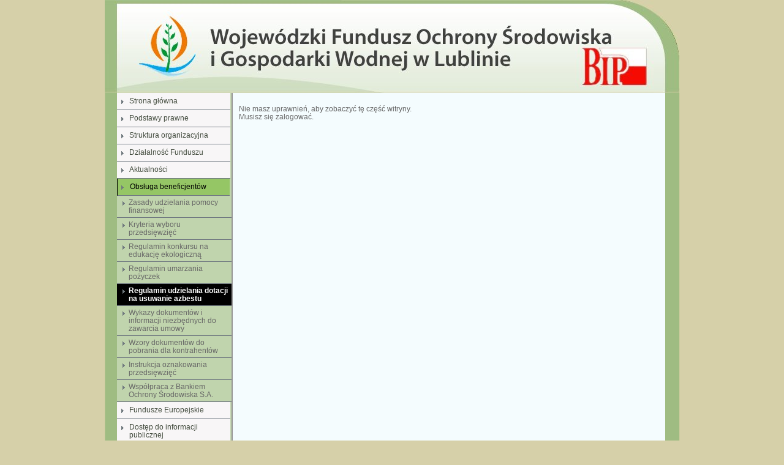

--- FILE ---
content_type: text/html; charset=utf-8
request_url: https://www.wfos.lublin.pl/bipn/index.php?option=com_content&task=view&id=255&Itemid=148
body_size: 2876
content:
<?xml version="1.0" encoding="utf-8"?><?xml version="1.0" encoding="utf-8"?><!DOCTYPE html PUBLIC "-//W3C//DTD XHTML 1.0 Transitional//EN" "http://www.w3.org/TR/xhtml1/DTD/xhtml1-transitional.dtd"><html xmlns="http://www.w3.org/1999/xhtml"><head>
<title>Wojewódzki fundusz ochrony środowiska w Lublinie</title>
<meta name="description" content="Fundusz Ochrony Środowiska i Gospodarki Wodnej w Lublinie" />
<meta name="keywords" content="Fundusz Lublin" />
<meta name="Generator" content="Joomla! - Copyright (C) 2005 - 2007 Open Source Matters. All rights reserved." />
<meta name="robots" content="index, follow" />
	<link rel="shortcut icon" href="https://www.wfos.lublin.pl/bipn/images/favicon.ico" />
	<meta http-equiv="Content-Type" content="text/html; charset=UTF-8" />
<link rel="stylesheet" href="templates/wfosigw_l/css/template_css.css" type="text/css"/><link rel="shortcut icon" href="https://www.wfos.lublin.pl/bipn/https://www.wfos.lublin.pl/bipn/templates/wfosigw_l/images/favicon.ico" /><link rel="alternate" title="Wojewódzki fundusz ochrony środowiska w Lublinie" href="https://www.wfos.lublin.pl/bipn/index2.php?option=com_rss&no_html=1" type="application/rss+xml" />
</head>
<body bgcolor="#d6d0a9"  style="margin: 0px; padding: 0px;" topmargin="0" leftmargin="0">
<center>
<table cellspacing="0" cellpadding="0" style="margin: 0px; padding: 0px;" name='top' >
<tr  style="margin: 0px; padding: 0px;"><td  style="margin: 0px; padding: 0px;">

 

<img  style="margin: 0px; padding: 0px;" usemap="#mapa1" border=0 src="templates/wfosigw_l/images/bip_normal.jpg"></img><br>
<map  style="margin: 0px; padding: 0px;" name="mapa1">
  <area shape="rect" href="http://www.bip.gov.pl/" target="_blink" coords="780,75,894,144" />
  <area shape="rect" href="../index.html" coords="79,33,140,113" />
  <area shape="rect" href="index.php?option=com_content&task=view&id=179&Itemid=124" coords="726,165,893,211" />
  <area shape="rect" href="index.php?option=com_content&task=view&id=178&Itemid=116" coords="553,166,721,211" />
  <area shape="rect" href="index.php?option=com_content&task=blogcategory&id=1&Itemid=61" coords="381,166,549,211" />
  <area shape="rect" href="index.php?option=com_content&task=view&id=172&Itemid=110" coords="210,166,377,211" />
  <area shape="rect" href="index.php?option=com_content&task=view&id=161&Itemid=99" coords="37,166,205,211" />
</map>
<!--
bip
funduszeue
obsluga
aktualnosc
dzialalnosc
kontakt
-->

</td></tr>
 
 
<tr  style="margin: 0px; padding: 0px;"><td  style="margin: 0px; padding: 0px;" bgcolor="white" align="center">
 <!-- content start -->
  
 <table cellspacing="0" cellpadding="0" border="0" style="margin: 0px; padding: 0px;"><tr>
<!-- lewa kolumna -->
<td  style="margin: 0px; padding: 0px;" class="col_left" valign="top">

<div class="cn_header_left">
<div class="v_menu_left">
		<table cellpadding="0" cellspacing="0" class="moduletable">
					<tr>
				<th valign="top">
					Menu witryny				</th>
			</tr>
					<tr>
			<td>
				
<table style="margin:0;padding:0;" width="100%" border="0" cellpadding="0" cellspacing="0">
<tr align="left"><td  bgcolor="#c0d4ad" style="background-color:#c0d4ad ;top: -1px;	left :-1px;	margin: 0px;	padding: 0px;"><div><img  src="templates/wfosigw_l/images/indent1_2.png" align="left" style="margin-left:6px;margin-top:7px;position: absolute; z-index: 99;"><a href="https://www.wfos.lublin.pl/bipn/index.php?option=com_content&amp;task=view&amp;id=161&amp;Itemid=99" class="mainlevel" ><div style="padding-left: 20px; text-indent : 0px;">Strona główna</div></a></div></td></tr>
<tr align="left"><td  bgcolor="#c0d4ad" style="background-color:#c0d4ad ;top: -1px;	left :-1px;	margin: 0px;	padding: 0px;"><div><img  src="templates/wfosigw_l/images/indent1_2.png" align="left" style="margin-left:6px;margin-top:7px;position: absolute; z-index: 99;"><a href="https://www.wfos.lublin.pl/bipn/index.php?option=com_content&amp;task=view&amp;id=162&amp;Itemid=100" class="mainlevel" ><div style="padding-left: 20px; text-indent : 0px;">Podstawy prawne</div></a></div></td></tr>
<tr align="left"><td  bgcolor="#c0d4ad" style="background-color:#c0d4ad ;top: -1px;	left :-1px;	margin: 0px;	padding: 0px;"><div><img  src="templates/wfosigw_l/images/indent1_2.png" align="left" style="margin-left:6px;margin-top:7px;position: absolute; z-index: 99;"><a href="https://www.wfos.lublin.pl/bipn/index.php?option=com_content&amp;task=view&amp;id=165&amp;Itemid=105" class="mainlevel" ><div style="padding-left: 20px; text-indent : 0px;">Struktura organizacyjna</div></a></div></td></tr>
<tr align="left"><td  bgcolor="#c0d4ad" style="background-color:#c0d4ad ;top: -1px;	left :-1px;	margin: 0px;	padding: 0px;"><div><img  src="templates/wfosigw_l/images/indent1_2.png" align="left" style="margin-left:6px;margin-top:7px;position: absolute; z-index: 99;"><a href="https://www.wfos.lublin.pl/bipn/index.php?option=com_content&amp;task=view&amp;id=172&amp;Itemid=110" class="mainlevel" ><div style="padding-left: 20px; text-indent : 0px;">Działalność Funduszu</div></a></div></td></tr>
<tr align="left"><td  bgcolor="#c0d4ad" style="background-color:#c0d4ad ;top: -1px;	left :-1px;	margin: 0px;	padding: 0px;"><div><img  src="templates/wfosigw_l/images/indent1_2.png" align="left" style="margin-left:6px;margin-top:7px;position: absolute; z-index: 99;"><a href="https://www.wfos.lublin.pl/bipn/index.php?option=com_content&amp;task=blogcategory&amp;id=1&amp;Itemid=61" class="mainlevel" ><div style="padding-left: 20px; text-indent : 0px;">Aktualności</div></a></div></td></tr>
<tr align="left"><td  bgcolor="#c0d4ad" style="background-color:#c0d4ad ;top: -1px;	left :-1px;	margin: 0px;	padding: 0px;"><div><img  src="templates/wfosigw_l/images/indent1_2.png" align="left" style="margin-left:6px;margin-top:7px;position: absolute; z-index: 99;"><a href="https://www.wfos.lublin.pl/bipn/index.php?option=com_content&amp;task=view&amp;id=178&amp;Itemid=116" class="mainisubmain" ><div style="padding-left: 20px; text-indent : 0px;">Obsługa beneficjentów</div></a></div>
<table style="margin:0;padding:0;" width="100%" border="0" cellpadding="0" cellspacing="0">
<tr align="left"><td  bgcolor="#c0d4ad" style="background-color:#c0d4ad ;top: -1px;	left :-1px;	margin: 0px;	padding: 0px;"><div style="margin-left:0px;position: relative; z-index: 11;"><img  src="templates/wfosigw_l/images/indent1_2.png" align="left" style="padding-left:8px;left:7;margin-top:5px;position: absolute; z-index: 99;"><a  style="position: relative; padding-left:19px; "  href="https://www.wfos.lublin.pl/bipn/index.php?option=com_content&amp;task=view&amp;id=160&amp;Itemid=117" class="sublevel" > Zasady udzielania pomocy finansowej</a></div></td></tr>
<tr align="left"><td  bgcolor="#c0d4ad" style="background-color:#c0d4ad ;top: -1px;	left :-1px;	margin: 0px;	padding: 0px;"><div style="margin-left:0px;position: relative; z-index: 11;"><img  src="templates/wfosigw_l/images/indent1_2.png" align="left" style="padding-left:8px;left:7;margin-top:5px;position: absolute; z-index: 99;"><a  style="position: relative; padding-left:19px; "  href="https://www.wfos.lublin.pl/bipn/index.php?option=com_content&amp;task=view&amp;id=159&amp;Itemid=118" class="sublevel" > Kryteria wyboru przedsięwzięć</a></div></td></tr>
<tr align="left"><td  bgcolor="#c0d4ad" style="background-color:#c0d4ad ;top: -1px;	left :-1px;	margin: 0px;	padding: 0px;"><div style="margin-left:0px;position: relative; z-index: 11;"><img  src="templates/wfosigw_l/images/indent1_2.png" align="left" style="padding-left:8px;left:7;margin-top:5px;position: absolute; z-index: 99;"><a  style="position: relative; padding-left:19px; "  href="https://www.wfos.lublin.pl/bipn/index.php?option=com_content&amp;task=view&amp;id=158&amp;Itemid=119" class="sublevel" > Regulamin konkursu  na edukację  ekologiczną</a></div></td></tr>
<tr align="left"><td  bgcolor="#c0d4ad" style="background-color:#c0d4ad ;top: -1px;	left :-1px;	margin: 0px;	padding: 0px;"><div style="margin-left:0px;position: relative; z-index: 11;"><img  src="templates/wfosigw_l/images/indent1_2.png" align="left" style="padding-left:8px;left:7;margin-top:5px;position: absolute; z-index: 99;"><a  style="position: relative; padding-left:19px; "  href="https://www.wfos.lublin.pl/bipn/index.php?option=com_content&amp;task=view&amp;id=157&amp;Itemid=120" class="sublevel" > Regulamin umarzania pożyczek</a></div></td></tr>
<tr align="left"><td  bgcolor="#c0d4ad" style="background-color:#c0d4ad ;top: -1px;	left :-1px;	margin: 0px;	padding: 0px;"><div style="margin-left:0px;position: relative; z-index: 11;"><img  src="templates/wfosigw_l/images/indent1_2.png" align="left" style="padding-left:8px;left:7;margin-top:5px;position: absolute; z-index: 99;"><a  style="position: relative; padding-left:19px; "  href="https://www.wfos.lublin.pl/bipn/index.php?option=com_content&amp;task=view&amp;id=255&amp;Itemid=148" class="sublevel" id="active_menu"> Regulamin udzielania dotacji na usuwanie azbestu</a></div></td></tr>
<tr align="left"><td  bgcolor="#c0d4ad" style="background-color:#c0d4ad ;top: -1px;	left :-1px;	margin: 0px;	padding: 0px;"><div style="margin-left:0px;position: relative; z-index: 11;"><img  src="templates/wfosigw_l/images/indent1_2.png" align="left" style="padding-left:8px;left:7;margin-top:5px;position: absolute; z-index: 99;"><a  style="position: relative; padding-left:19px; "  href="https://www.wfos.lublin.pl/bipn/index.php?option=com_content&amp;task=view&amp;id=156&amp;Itemid=121" class="sublevel" > Wykazy dokumentów i informacji  niezbędnych do zawarcia umowy</a></div></td></tr>
<tr align="left"><td  bgcolor="#c0d4ad" style="background-color:#c0d4ad ;top: -1px;	left :-1px;	margin: 0px;	padding: 0px;"><div style="margin-left:0px;position: relative; z-index: 11;"><img  src="templates/wfosigw_l/images/indent1_2.png" align="left" style="padding-left:8px;left:7;margin-top:5px;position: absolute; z-index: 99;"><a  style="position: relative; padding-left:19px; "  href="https://www.wfos.lublin.pl/bipn/index.php?option=com_content&amp;task=view&amp;id=155&amp;Itemid=122" class="sublevel" > Wzory dokumentów do pobrania dla kontrahentów</a></div></td></tr>
<tr align="left"><td  bgcolor="#c0d4ad" style="background-color:#c0d4ad ;top: -1px;	left :-1px;	margin: 0px;	padding: 0px;"><div style="margin-left:0px;position: relative; z-index: 11;"><img  src="templates/wfosigw_l/images/indent1_2.png" align="left" style="padding-left:8px;left:7;margin-top:5px;position: absolute; z-index: 99;"><a  style="position: relative; padding-left:19px; "  href="https://www.wfos.lublin.pl/bipn/index.php?option=com_content&amp;task=view&amp;id=212&amp;Itemid=144" class="sublevel" > Instrukcja oznakowania przedsięwzięć</a></div></td></tr>
<tr align="left"><td  bgcolor="#c0d4ad" style="background-color:#c0d4ad ;top: -1px;	left :-1px;	margin: 0px;	padding: 0px;"><div style="margin-left:0px;position: relative; z-index: 11;"><img  src="templates/wfosigw_l/images/indent1_2.png" align="left" style="padding-left:8px;left:7;margin-top:5px;position: absolute; z-index: 99;"><a  style="position: relative; padding-left:19px; "  href="https://www.wfos.lublin.pl/bipn/index.php?option=com_content&amp;task=view&amp;id=154&amp;Itemid=123" class="sublevel" > Współpraca z Bankiem Ochrony Środowiska S.A.</a></div></td></tr>
</table></td></tr>
<tr align="left"><td  bgcolor="#c0d4ad" style="background-color:#c0d4ad ;top: -1px;	left :-1px;	margin: 0px;	padding: 0px;"><div><img  src="templates/wfosigw_l/images/indent1_2.png" align="left" style="margin-left:6px;margin-top:7px;position: absolute; z-index: 99;"><a href="https://www.wfos.lublin.pl/bipn/index.php?option=com_content&amp;task=view&amp;id=179&amp;Itemid=124" class="mainlevel" ><div style="padding-left: 20px; text-indent : 0px;">Fundusze Europejskie</div></a></div></td></tr>
<tr align="left"><td  bgcolor="#c0d4ad" style="background-color:#c0d4ad ;top: -1px;	left :-1px;	margin: 0px;	padding: 0px;"><div><img  src="templates/wfosigw_l/images/indent1_2.png" align="left" style="margin-left:6px;margin-top:7px;position: absolute; z-index: 99;"><a href="https://www.wfos.lublin.pl/bipn/index.php?option=com_content&amp;task=view&amp;id=145&amp;Itemid=104" class="mainlevel" ><div style="padding-left: 20px; text-indent : 0px;">Dostęp do informacji publicznej</div></a></div></td></tr>
<tr align="left"><td  bgcolor="#c0d4ad" style="background-color:#c0d4ad ;top: -1px;	left :-1px;	margin: 0px;	padding: 0px;"><div><img  src="templates/wfosigw_l/images/indent1_2.png" align="left" style="margin-left:6px;margin-top:7px;position: absolute; z-index: 99;"><a href="https://www.wfos.lublin.pl/bipn/index.php?option=com_content&amp;task=view&amp;id=199&amp;Itemid=139" class="mainlevel" ><div style="padding-left: 20px; text-indent : 0px;">Zamówienia publiczne</div></a></div></td></tr>
<tr align="left"><td  bgcolor="#c0d4ad" style="background-color:#c0d4ad ;top: -1px;	left :-1px;	margin: 0px;	padding: 0px;"><div><img  src="templates/wfosigw_l/images/indent1_2.png" align="left" style="margin-left:6px;margin-top:7px;position: absolute; z-index: 99;"><a href="https://www.wfos.lublin.pl/bipn/index.php?option=com_xmap&amp;Itemid=96" class="mainlevel" ><div style="padding-left: 20px; text-indent : 0px;">Mapa strony</div></a></div></td></tr>
<tr align="left"><td  bgcolor="#c0d4ad" style="background-color:#c0d4ad ;top: -1px;	left :-1px;	margin: 0px;	padding: 0px;"><div><img  src="templates/wfosigw_l/images/indent1_2.png" align="left" style="margin-left:6px;margin-top:7px;position: absolute; z-index: 99;"><a href="http://www.wfos.lublin.pl/" class="mainlevel" ><div style="padding-left: 20px; text-indent : 0px;">Powrtót do strony głównej Funduszu</div></a></div></td></tr>
<tr align="left"><td  bgcolor="#c0d4ad" style="background-color:#c0d4ad ;top: -1px;	left :-1px;	margin: 0px;	padding: 0px;"><div><img  src="templates/wfosigw_l/images/indent1_2.png" align="left" style="margin-left:6px;margin-top:7px;position: absolute; z-index: 99;"><a href="https://www.wfos.lublin.pl/bipn/index.php?option=com_content&amp;task=view&amp;id=144&amp;Itemid=103" class="mainlevel" ><div style="padding-left: 20px; text-indent : 0px;">Instrukcja korzystania z BIP</div></a></div></td></tr>
<tr align="left"><td  bgcolor="#c0d4ad" style="background-color:#c0d4ad ;top: -1px;	left :-1px;	margin: 0px;	padding: 0px;"><div><img  src="templates/wfosigw_l/images/indent1_2.png" align="left" style="margin-left:6px;margin-top:7px;position: absolute; z-index: 99;"><a href="https://www.wfos.lublin.pl/bipn/index.php?option=com_content&amp;task=blogsection&amp;id=22&amp;Itemid=143" class="mainlevel" ><div style="padding-left: 20px; text-indent : 0px;">Oferty pracy</div></a></div></td></tr>
</table>			</td>
		</tr>
		</table>
				<table cellpadding="0" cellspacing="0" class="moduletable">
				<tr>
			<td>
							</td>
		</tr>
		</table>
		
<div style="padding:3;">
<br>	<form action="https://www.wfos.lublin.pl/bipn/index.php" method="post" name="login" >
	
	<table  width="190" border="0" cellspacing="0" cellpadding="0" align="center">
	 
	<tr>
	 <td width="10"></td>
		<td>
			<label for="mod_login_username">
				<font face="verdana" size="1" color="#444d3f" >Nazwa użytkownika</font>
			</label>
			<br />
			<div style=" background: url(templates/wfosigw_l/images2/input.gif) no-repeat;width: 165px;">
			<input name="username"  class="inputbox" id="mod_login_username" style="border:0;" type="text" alt="username" size="10" />
			</div>
			<br />
			<label for="mod_login_password">
				<font face="verdana" size="1" color="#444d3f">Hasło</font>
			</label>
			 
			<div style=" background: url(templates/wfosigw_l/images2/input.gif) no-repeat;width: 165px;">
			<input type="password" style="border:0;" id="mod_login_password" name="passwd" class="inputbox" size="10" alt="password" />
			</div>
			 
			 
			<br /><center>
			<input name="Submit" src="templates/wfosigw_l/images2/formzaloguj.gif" value="Submit" alt="Zaloguj" type="image">
			 </center>
		</td>
		
		<td width="10"></td>
		
	</tr>
	 
	 
	</table>
	
	<input type="hidden" name="option" value="login" />
	<input type="hidden" name="op2" value="login" />
	<input type="hidden" name="lang" value="polish" />
	<input type="hidden" name="return" value="https://www.wfos.lublin.pl/bipn/index.php?option=com_content&amp;task=view&amp;id=255&amp;Itemid=148" />
	<input type="hidden" name="message" value="0" />
	<input type="hidden" name="force_session" value="1" />
	<input type="hidden" name="j117841a37421b92dd98800b9ffb86111" value="1" />
	</form>
	</div>



</div>

</div>

</td>
<!-- tresc glowna -->
<td class="tresc" valign="top">

<div class="content">


Nie masz uprawnień, aby zobaczyć tę część witryny.<br />Musisz się zalogować.
</div>

</td>
 
</tr></table>
 
 
 <!-- content end -->
</td></tr>
<tr  style=" padding: 0px; margin: 0px;"><td valign='top' style=" padding: 0px; margin: 0px;" align=center">
 
<div style=' padding: 0px; margin: 0px;width: 939px; height: 155px; background: url(templates/wfosigw_l/images2/botton.jpg) no-repeat; text-align: left;'>

<table cellspacing="0" cellpadding="0" style='margin-top: 0px; margin-left: 13px; margin-right: 13px;'>
<tr><td style='width: 922px; height: 55px;' align=right valign='bottom'>
	<!-- footer -->
	<font face="tahoma" size="1" color="#0562A5">
	  
	  <span class="footer">
	  
	  Lublin 20-074, ul. Spokojna 7, tel. (081) 532 17 64,
	  
	  <a class="mail" href="mailto:fundusz_sekretariat@wfos.lublin.pl">e-mail: sekretariat@wfos.lublin.pl</a></span>
	  
	  
	  
	  
	  </font>
</td><td style='width: 26px;' valign='top' align='right'> </td></tr>
</table>

</div>
</td></tr>
</table></center>
</body>
</html><!-- 1764900229 -->

--- FILE ---
content_type: text/css
request_url: https://www.wfos.lublin.pl/bipn/templates/wfosigw_l/css/template_css.css
body_size: 3685
content:
a.menu_start {
  color             : #666666;
  font-weight	    : bold;
  font-size	    : 12px;
  text-decoration   : none

}
body{
	font-family		: Arial,sans-serif;
	color			: #333333;
	line-height		: 1.166;	
	margin			: 0px;
	padding			: 0px;
}

td.col_left {
 /* width : 193px; */
 width : 205px;
 /*  float:left;  */
  background  : url(../images/left_bg.jpg);
     z-index:6;
}
td.tresc {
  width       : 732px;
  background  : #707982;
  background  : url(../images/content_bg.jpg);
  text-align: left;
 
}
td.col_right {
  width       : 231px;
  background  : url(../images/right_bg.jpg) repeat-y;
}


div.cn_header_left {
  text-align: left;
  padding-left: 20px;
  padding-top: 0px;
  font-family: tahoma, verdana, arial;
  font-size: 14px;
  height: auto;
 /*  background  : url(../images/header_cn_left.jpg) no-repeat; */
}

div.cn_header_right {
  text-align: left;
  padding-left: 0px;
  padding-right: 0px;
  padding-top: 0px;
  font-family: tahoma, verdana, arial;
  font-size: 14px;
  height: auto;
  width: 230;
  background  : url(../images/header_cn_right.jpg) no-repeat;
}

div.v_menu_left {

  text-align: left;
  font-family: tahoma, verdana, arial;
  width: 187px;
  overflow: hidden;
  
  background-color  : #f8f6f7;
   margin:0;
   padding:0;
   z-index:5;
   
   

}
div.v_menu_right {

  text-align: left;
  font-family: tahoma, verdana, arial;
  width: 199px;
  
}

div.content {
  text-align: left;
  font-family: tahoma, verdana, arial;
  padding-left: 12px;
  padding-top:	20px;
  padding-right: 15px;
  width: 693px;


}

div.content_header {
  text-align: left;
  font-family: tahoma, verdana, arial;
  width: 510px;
  padding-top: 0px;
 /* background  : url(../images/header_cn_content.jpg) no-repeat; */
}

td.footer {
  width: 934px;
  height: 93px;

  
  table-layout: fixed;
  background  : url(../images/footer.jpg) top left no-repeat;
  padding-top: 12px;
  padding-left: 20px;
  padding-right: 20px;
  line-height: 12px;
}

.footer {
  font-family       : tahoma, verdana, arial;
  color             : #888888;
  font-size         : 10px;
  font-weight       : normal;
}
.footer a:link, .footer a:visited {
  font-family       : tahoma, verdana, arial;
  font-size         : 10px;
  color             : #888888;
  text-decoration   : none;
  font-weight       : bold;
}
.footer a:hover {
  font-family       : tahoma, verdana, arial;
  font-size         : 10px;
  color             : #0562A5;
  text-decoration   : none;
  font-weight       : bold;
}


td, tr, p {
	font-family		: Arial, Helvetica, sans-serif;
	font-size		: 12px;
	color			: #666666;
}
hr {
	color			: #DADDD0;
	height			: 1px;
	width			: 90%;
}
h1{
	font			: bold 120% Arial,sans-serif;
	color			: #334d55;
	margin			: 0px;
	padding			: 0px;
}
h2{
	font			: bold 114% Arial,sans-serif;
	color			: #006699;
	margin			: 0px;
	padding			: 0px;
}
h3{
	font			: bold  Arial,sans-serif;
	color			: #334d55;
	margin			: 0px;
	padding			: 0px;
}
h4{
	font			:  Arial,sans-serif;
	color			: #333333;
	margin			: 0px;
	padding			: 0px;
}
h5{
	font			:  Arial,sans-serif;
	color			: #334d55;
	margin			: 0px;
	padding			: 0px;
}
.main { 
	float			: left; 
	width			: 100%;
	margin			: 0px; 
	padding			: 0px;
}
.contentdescription { 
	width			  : auto !important;
	display			: block;
} 
table.moduletable {

  margin: 0px;
  table-layout	    : auto;
}
table.moduletable th {
	display:none;
	font-size         : 0px;
	
  /*font-size         : 12px;
  font-weight       : bold;
  text-transform    : uppercase;
  text-align        : left;
  height            : 20px;
  line-height       : 20px;
  text-indent       : 0px;
  letter-spacing    : 1px;
  color             : #666666;
  text-indent       : 5px;
  border-bottom     : 0px solid #EEEEEE;
  width             : 217px;
  margin-top        : 0px;
  margin-bottom     : 5px;
  background        : url(../images/mini_head_bg.jpg) top left repeat-x; */
  
}
table.moduletable td {
  background-color  : #9fbc82;
  padding-left      : 0px;
  padding-right     : -3px;
  padding-top	      : 0px;
  padding-bottom    : 0px;
  
  margin	 : 4px;
  
}
.back_button {
  color             : #996600;
  font-family       : Tahoma, Verdana, Arial, Helvetica, sans-serif;
  font-size         : 11px;
  white-space       : normal;
  font-weight       : normal;
  border            : 1px solid #DADDD0;
  padding-bottom    : 4px;
  padding-left      : 10px;
  padding-right     : 10px;
  padding-top       : 4px;
  margin-right      : 4px;
  margin-bottom		: 10px;
  float             : right;
  line-height       : 10px;
  text-decoration   : none; 
}
.button {
  font-size         : 11px;
  color             : #666666;
  background-color	: #FFF;
  border            : 1px solid #DADDD0;
  margin-bottom     : 5px;
  padding           : 1px;
 }
.inputbox {
  border            : 1px solid #6F7A80;
  width: 150px;
  padding	    : 2px;
  margin-bottom     : 5px;
  margin-left     :  5px;
  margin-top: 3px;
  color			    : #666666;
}


.inputbox3 {
  border            : 1px solid #6F7A80;
  width: 15px;
  background-color  : #FBFBFB;
  padding			: 2px;
  margin-bottom     : 5px;
  margin-left     : 15px;
  color			    : #666666;
}

#mod_login_remember {
  border            : 0px solid #6F7A80;
  width: 15px;
  background-color  : #FBFBFB;
  padding			: 2px;
  margin-bottom     : 5px;
  margin-left     : 15px;
  color			    : #666666;
}
.sectiontableheader {
  font-size         : 12px;
  font-weight       : bold;
  text-transform    : uppercase;
  letter-spacing    : 1px;
  color             : red;
  padding           : 3px;
  border-bottom		: 1px solid #EEEEEE;
  border-top		: 1px solid #EEEEEE;
}
.sectiontableentry1 {
  padding           : 3px;
  margin			: 3px;
  background        : #FBFBFB;
  border-top        : 1px solid #FFFFFF;
  border-bottom     : 1px solid #DADDD0;
}
.sectiontableentry2 {
  padding           : 3px;
  margin		: 3px;
  border-top        : 1px solid #FFFFFF;
  border-bottom     : 1px solid #DADDD0;
}
a.mainlevel {
  margin        : 0px;
  padding-top       : 8px;
  padding-bottom    : 8px;
  
  font-size         : 12px;
  width             : 220px;
  
  text-indent       : -4px;
  border-bottom     : 1px solid #707982;
}
a.mainlevel:link {
 
  padding           : 0px 0px 0px 0px;
  font-size         : 12px;
  width             : 220px;
  text-indent       : -4px;
}
a.mainlevel:link, a.mainlevel:visited {

  display           : block;
  font-size         : 12px;
  font-weight       : normal;
  padding           : 7px 0px 7px 0px;
/*  color             : #1A4A88;*/
  color             : #444d3f;
  width             : 185px;
  text-indent       : -4px;
  background-color  : #f8f6f7;
  
/*  background-color  : white; */ 
}
a.mainlevel:hover { 
  font-size         : 12px;
  background-color  : black;  
  color             : white;
  font-weight       : normal;
  text-decoration   : none;
  text-indent       : -4px;
}
 
a.mainisubmain {	
  margin        	: 0px;
  padding-top       : 8px;
  padding-bottom    : 8px;
  
  font-size         : 12px;
  width             : 220px; 
  text-indent       : -4px;
  border-bottom     : 1px solid #707982;
}
a.mainisubmain:link {
  padding           : 0px 0px 0px 0px;
  font-size         : 12px;
  width             : 220px;
  text-indent       : -4px;
 
}
a.mainisubmain:link, a.mainisubmain:visited {

  display           : block;
  font-size         : 12px;
  font-weight       : normal;
  padding           : 7px 0px 7px 0px;
/*  color             : #1A4A88;*/
  color				: #000000;
  width             : 183px;
  text-indent       : -4px;
  border-left-color	: #000000;
  border-left-style : solid;
  border-left-width : 1px;
  background-color	: #95c665;
/*  background-color  : #f8f6f7;*/
  
/*  background-color  : white; */ 
}
a.mainisubmain:hover {
 
  font-size         : 12px;
  background-color  : black;  
  color             : white;
  font-weight       : normal;
  text-decoration   : none;
  text-indent       : -4px;
}


































 



































#active_menu {
	
  color             : white;
  font-weight       : bold;
  background        : black;

}
a#active_menu:hover {
  color             : white;
  background-color  : black;
}
a.sublevel:link, a.sublevel:visited {
	
  
   
  font-size		: 12px;
  font-weight		: normal;
  
  padding           : 5px 5px 4px 5px;
  margin            : 0px 0px 0px 0px;
  color				: #666666;
  text-align		: left;
  border-bottom: 1px solid #707980;
  text-indent       : 0px;
/*  background-color  : #D9E9F6;*/
  background-color  : #c0d4ad;
  
}




a.sublevel:hover {
	   
  color			: white;
  background-color  	: black;
  text-decoration	: none;
}









.sublevel {
  font-size			: 12px;
  font-weight		: normal;
  
  padding           : 5px 5px 4px 5px;
  margin            : 0px 0px 0px 0px;
  color				: #666666;
  text-align		: left;
  border-bottom: 1px solid #707980;
  text-indent       : 10px;
/*  background-color  : #D9E9F6;*/
  background-color  : #c0d4ad;
  display: block;  
}

.sublevela {
  color			: white;
  background-color  	: black;
  text-decoration	: none;
}














a:link, a:visited {
  font-size           : 12px;
 /* color             : #0066FF;*/ 
 /* color             : #709a47;*/
  color				  : #444d3f;
  text-decoration   : none;
}
a:hover {
  font-size         : 12px;
  /*color             : #0066FF;*/
  color             : #709a47;
  text-decoration   : none;
}
a.category:link, a.category:visited {
  font-weight       : bold;
}
a.readon:link, a.readon:visited {
  color             : #666666;
  font-family       : Tahoma, Verdana, Arial, Helvetica, sans-serif;
  font-size         : 11px;
  /*background        : url(../images/more.png);*/
  background-repeat : no-repeat;
  white-space       : normal;
  font-weight       : bold;
  padding-bottom    : 3px;
  padding-left      : 20px;
  padding-right     : 4px;
  padding-top       : 3px;
  float             : left;
  line-height       : 10px;
  text-decoration   : none; 
}
a.readon:hover {
  color             : #003366;
  font-family       : Tahoma, Verdana, Arial, Helvetica, sans-serif;
  font-size         : 11px;
/*  background        : url(../images/more2.png);*/
  background-repeat : no-repeat;
  white-space       : normal;
  font-weight       : bold;
  padding-bottom    : 3px;
  padding-left      : 20px;
  padding-right     : 4px;
  padding-top       : 3px;
  float             : left;
  line-height       : 10px;
  text-decoration   : none; 
}
suleeee {
  margin            : 2px;
  padding-left      : 10px;
  list-style        : none;
}

table.contenttoc {
  border			: 1px solid #FFF;
  padding			: 2px;
  margin-left		: 2px;
  margin-bottom		: 2px;
}

table.contenttoc td {
  padding			: 2px;
}

table.contenttoc th {
    color			: #666666;
	text-align		: left;
	padding-top		: 2px;
	padding-left	: 4px;
	height			: 21px;
	font-weight		: bold;
	font-size		: 10px;
	text-transform  : uppercase;
}
.pagenavcounter {
  font-size         : 10px;
  color             : #666666;
}
.pagenavbar {
  border-top        : 1px solid #999999;
  padding           : 2px;
}
.pagenav {
  font-weight       : bold;
  color             : #CCCCCC;
}
a.pagenav:link, a.pagenav:visited {
  text-decoration   : none;
}
a.pagenav:hover {
  text-decoration   : none;
}
.date {
  font-size         : 10px;
  color             : #8BACDA;
  padding-top		: 1px;
}
.small {
	border:0px;
  font-size         : 10px;
  color             : #666666;
}
.postedby {
  font-size         : 10px;
  color             : #CCCCCC;
}
.smalldark {
  font-size         : 10px;
  color             : #666666;
}
.createdate, .modifydate {
  font-size         : 10px;
  color             : #CCCCCC;
}
.content_vote {
  font-size         : 10px;
  height            : 22px;
  padding-top       : 2px;
  padding-bottom    : 2px;
}
.content_rating {
  font-size         : 10px;
  color             : #666666;
  
}
.pathway {
  font-size         : 10px;
  color             : #999999;
  height			: 10px;

}
a.pathway:link, a.pathway:visited {
  font-size         : 10px;
  color				: #70B8E9;
  height			: 10px;

}
a.pathway:hover {
  font-size         : 10px;
  color             : #35698C;
  height			: 10px;
}
table.content{

  width             : 678px;
  padding           : 5px;
  border-collapse   : collapse;
  border-spacing    : 0px;
  margin-bottom     : 10px;
}
table.contentpane {

  width             : 678px;
  padding     		: 5px;
  border-spacing    : 0px;
  margin-bottom     : 5px;
}
table.contentpaneopen {
  
  width             : 678px;
  padding-left      : 5px;
  padding-right     : 5px;
  border-spacing    : 0px;
  margin-bottom     : 5px;
   border :0px;
   border-style:none;
}

.contentpane {
  margin    		: 5px;
}
.pollstableborder{
  border-color      : #666666;
}
.contentheading {
  font-family       : Arial, Helvetica, sans-serif;
  font-size         : 16px;
  font-weight       : bold;
  font-style        : inherit;
  white-space       : normal;
  text-transform    : uppercase;
  text-align        : left;
  width				: 520px;
  /*color             : #1A4A88;*/
  /*color				: #4c8712;*/
  color				:#383d34;
  
}
.buttonheading { width: 18px; table-layout:fixed;}

.componentheading {
  font-family       : Arial, Helvetica, sans-serif;
  font-size         : 16px;
  font-weight       : bold;
  white-space       : nowrap;
  text-transform    : uppercase;
  text-align        : left;
  margin-bottom     : 20px;
  line-height       : 21px;
/*  color				: #4c8712;*/
  color				: #383d34;
  width             : 100%;
}
.contentpagetitle {
  font-family       : Arial, Helvetica, sans-serif;
  font-size         : 12px;
  font-weight       : bold;
  white-space       : nowrap;
  text-transform    : uppercase;
  text-align        : left;
  color             : #1A4A88;
  width             : 100%;
  }
a.contentpagetitle:link, a.contentpagetitle:visited {
  font-size         : 16px;
  color             : #1A4A88;
  text-decoration   : none;
  font-weight       : bold;
}
a.contentpagetitle:hover {
  font-size         : 16px;
  color             : #0066FF;
  text-decoration   : none;
  font-weight       : bold;
}
.title {
  font-family       : Arial, Verdana, Geneva,  Helvetica, sans-serif;
  font-weight       : bold;
  text-transform    : uppercase;
  font-size         : 20px;
  text-align        : left;
  color             : #FFFFFF;
}

.search{
	position		: absolute;
	top				: 0px;
	right			: -22px;
	z-index			: 101;
  height  : 32px;
  background: url(../images/search.jpg) no-repeat top left;
}
#mod_search_searchword {
	font-size		: 10px;
	margin			: 1px;
  margin-top	: 7px;
  margin-left	: 7px;
	width			  : 136px;
	border			: 0px solid #EEEEEE;
  
	background: transparent;
	}
#mod_search_searchword .inputbox {
	font-size		: 10px;
	padding			: 4px;
	height			: 10px;
	}
.highlight {
  background-color	: #FFFF00;
}
div.mosimage {
  border			: 1px solid #ccc;
}
.mosimage {
  border			: 1px solid #cccccc;
  margin			: 5px
}
.mosimage_caption {
  margin-top		: 2px;
  background		: #efefef;
  padding			: 1px 2px;
  color				: #666;
  text-transform	: normal;
  font-size			: 10px;
  border-top		: 1px solid #cccccc;
}
#pagecell1{
	position		:absolute;
	top				: 226px;
	left			: 2%;
	right			: 2%;
	width			: 100%;
	min-width		: 760px;
	background-image: url(../images/cell_back.jpg);
	background-repeat: repeat-x;
	background-color: #ffffff;
	border-left		: 1px solid #EEEEEE;
	border-right	: 1px solid #EEEEEE;
}
#tl {
	position		: absolute;
	top				: -1px;
	left			: -1px;
	margin			: 0px;
	padding			: 0px;
	z-index			: 100;
}

 


#tr {
	position		: absolute;
	top			: -1px;
	right			: -1px;
	margin			: 0px;
	padding			: 0px;
	z-index			: 100;
}
#masthead{

}
#content{
	padding			: 0px 10px 0px 0px;
	margin			: 0px 198px 0px 0px;
	border-right	: 1px solid #EEEEEE;
}
#siteName{
	margin			: 0px;
	padding			: 16px 0px 8px 0px;
	color			: #ffffff;
	font-weight		: normal;
}
#utility{
	position		: absolute;
	float			: right;
	top				: 16px;
	right			: 0px;
	color			: #919999;
}
#pageName h2{
	font			: bold 175% Arial,sans-serif;
	color			: #000000;
	margin			: 0px;
	padding			: 0px;
}
#pageName img{
	position		: absolute;
	top				: 0px;
	right			: 6px;
	padding			: 0px;
	margin			: 0px;

}
#globalHead {
	position		: relative;
	width			: 100%;
	min-width		: 760px;
	height			: 140px;
	color			: #cccccc;
	padding			: 0px;
	margin			: 0px;
	background-image: url(../images/glbnav_background_2.jpg);
}
#globalGrey{
	position		: absolute;
	border-right	: 1px solid #FFFFFF;
	height			: 140px;
	width			: 183px;
	padding			: 0px;
	margin			: 0px;
	left			: 7px;
	z-index			: 100;
	background-image: url(../images/logo.jpg);
}
#globalInfo{
	position		: relative;
	width			: 100%;
	min-width		: 760px;
	height			: 20px;
	color			: #cccccc;
	padding			: 0px;
	margin			: 0px;
}
#globalPath{
  margin-top: 6px;
	font-size		: 10px;
	position		: absolute;
	line-height		: 20px;
	height			: 20px;
	width			: 960px;
  text-align: left;
	left			: 7px;
  background-image: url(../images/history_bg.jpg);
	z-index			: 100;
}
#globalDate{
  margin-top: 6px;
  color     : #868686;
	font-size		: 10px;
	line-height		: 20px;
	height			: 20px;
	position		: absolute;
	top				: 0px;
	right			: 10px;
	z-index			: 101;
}
#yourImage{
	position		: absolute;
	top				: 0px;
	right			: 10px;
	z-index			: 101;
}
#navBar{
	float			: left;
	width			: 20%;
	margin			: 0px;
	padding			: 0px;
	background-color: #eeeeee;
	border-right	: 1px solid #cccccc;
	border-bottom	: 1px solid #cccccc;
}
#globalNav{
	position		: relative;
	width			: 100%;
	min-width		: 100%;
	height			: 32px;
	color			: #cccccc;
	padding			: 0px;
	margin			: 0px;
	background-image: url(../images/glbnav_background.jpg);

}
#globalNav img{
	margin-bottom	: -4px;
}
#gnl {
	position		: absolute;
	top				: 0px;
	left			: 0px;
}
#gnr {
	position		: absolute;
	top				: 0px;
	right			: 0px;
}
#globalLink{
	position		: absolute;
	top				: 0px;
	height			: 30px;
	min-width		: 760px;
	padding			: 0px;
	margin			: 0px;
	left			: 0px;
	z-index			: 100;
}
.story {
	padding			: 10px 0px 0px 10px;
}
.story p {
	padding			: 0px 0px 10px 0px;
}
td.storyLeft{
	padding-right	: 12px;
}
#siteInfo{
	font-size		: 10px;
	clear			: both;
	border-top		: 1px solid #EEEEEE;
	color			: #cccccc;
	padding			: 10px 10px 10px 10px;
	margin-top		: 0px;
}
#siteTop{
	position		: absolute;
	right			: 10px;
	bottom			: 10px;
	margin-top		: 0px;
}
ul#mainlevel-nav {
  float				: right;
  list-style		: none;
  padding			: 0;
  margin			: 0;
  font-size			: 11px;
  font-weight 		: normal;
}
ul#mainlevel-nav li {
  background-image	: none;
  padding-left		: 0px;
  padding-right		: 0px;
  float				: right;
  margin			: 0;
  font-size			: 11px;
  line-height		: 18px;
  white-space		: nowrap;
  border-right		: 1px solid #999999;
  font-weight 		: normal;

}
ul#mainlevel-nav li a {
  display			: block;
  padding-left		: 15px;
  padding-right		: 15px;
  text-decoration	: none;
  color				: #666666;
  background		: transparent;
  font-weight 		: normal;

}
ul#mainlevel-nav li a:hover {
  color				: #FFFFFF;
}
#navcontainer {
  font-family       : Arial, Helvetica, sans-serif;
  font-size         : 12px;
  margin            : 0px 0px 0px 0px;
  padding           : 0px 0px 0px 0px;
  width             : auto;
  height            : 30px;
  vertical-align:top;
}
#navlist {
  margin            : 0px;
  padding           : 0px 0px 0px 0px;
}
#navlist ul, #navlist li {
  display           : inline;
  list-style-type   : none;
}
#navlist a:link, #navlist a:visited {
  border-right      : 0px solid #EEEEEE;
  padding           : 1px 3px 1px 3px;
  float             : left;
  font-weight       : bold;
  line-height       : 19px;
  margin            : 0px;
  text-decoration   : none;
  color             : #666666;
}
#navlist a:link#current, #navlist a:visited#current, #navlist a:hover {
  color             : #75A205;

}
#navlist a:hover {
  color             : #0B74B8;
}
#subbox {
  font-family       : Arial, Helvetica, sans-serif;
  font-size         : 10px;
  height            : 18px;
  width             : 100%;
  
  

}
#subnavlist {
  margin            : 0px;
  padding           : 0px;
  

}


#subnavlist ul, #subnavlist li {
  margin            : 0px;
  padding           : 0px;
  display           : inline;
  list-style-type	: none;
  
      
}
#subnavlist a:link, #subnavlist a:visited {
  margin-left: 2px;
  margin-right: 2px;
  float             : left;
  font-weight       : normal;
  font-size         : 11px;
  line-height       : 16px;
  padding           : 0px 0px 0px 0px;
  text-decoration   : none;
  color             : #0B74B8;
  border            : 0px;
}
#subnavlist a:link#subcurrent, #subnavlist a:visited#subcurrent, #subnavlist a:hover {
  color             : #484848;

}

a.menu_start {
  color             : #666666;
  font-weight	    : bold;
  font-size	    	: 12px;
  text-decoration   : none

}
a:hover.menu_start {
  color             : #0b74b8;
  font-weight	    : bold;
  font-size	    : 12px;
  text-decoration   : none;
}

.dokumentLink{
  color             : #666666;
  font-weight	    : bold;
  font-size         : 12px;	
  font-style		: italic;
  text-decoration   : none;
}
.dokumentLink:hover {
  text-decoration	: none;
}
.stronaLink{
  color             : #ff0000;
  font-size         : 11px;
}
.menutitle{
  color				: #4c8712;
}

.article_seperator{
/*
	  border-bottom-color : #000000;
  border-bottom-style : solid;
  border-bottom-width : 1px;
  min-width		   : 100%;*/
  width 			  : 100%;
  margin-bottom		  : 10px;
  height			  : 4px;	
}

.blogtt{
	
  border-bottom-color : #000000;
  border-bottom-style : solid;
  border-bottom-width : 5px;
  	
}

.blogtc{
  border-top-color : #000000;
  border-top-style : solid;
  border-top-width : 1px;
  padding-top	   : 10px;	
}